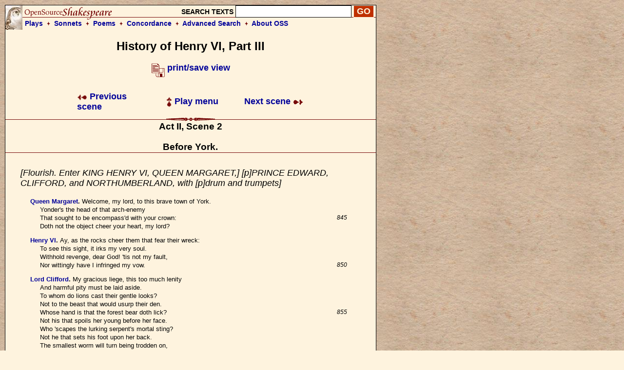

--- FILE ---
content_type: text/html; charset=UTF-8
request_url: https://www.opensourceshakespeare.org/views/plays/play_view.php?WorkID=henry6p3&Act=2&Scene=2&Scope=scene&LineHighlight=916
body_size: 7391
content:

<!DOCTYPE html PUBLIC "-//W3C//DTD HTML 4.01 Transitional//EN">
<html>
<head>
<!-- Google tag (gtag.js) -->
<script async src="https://www.googletagmanager.com/gtag/js?id=G-1NCY8YQ83W"></script>
<script>
  window.dataLayer = window.dataLayer || [];
  function gtag(){dataLayer.push(arguments);}
  gtag('js', new Date());

  gtag('config', 'G-1NCY8YQ83W');
</script>
<title> Henry VI, Part III, Act II, Scene 2 :|: Open Source Shakespeare &nbsp; &nbsp; &nbsp; &nbsp; &nbsp; &nbsp; &nbsp; &nbsp;</title>
<meta name="description" content="Array">
<meta http-equiv="Content-Type" content="text/html; charset=iso-8859-1">
<meta name="viewport" content="width=device-width, initial-scale=1.0">
<link href="/styles/oss-main.css" rel="stylesheet" type="text/css">

<script type='text/javascript' src='/inc/features.js'></script></head>
<body style="background-color: #FEF3DE; background-image:url('/images/parchment4.jpg'); margin: 10px;">
<div id='pagebody'>
<!-- begin container -->

<div id='container' style='background-color: #FEF3DE; border: 1px solid black; z-index: 100; position: absolute; width: 760; margin-bottom: 10px;'>

<div align='left' class='header'>
		<table style='background-image: url(/images/oss_new_logo.png); background-repeat: no-repeat;' height='50' cellpadding='0' cellspacing='0' border='0' width='100%'>
		<tr><form id='simplesearch' name='simplesearch' method='post' action='/search/search-results.php'>
			<td>
				<a href='/'><img src='/images/empty.gif' width='230' height='25' border='0'></a>
			</td>
			<td align='right' valign='middle'>
				<p class='medium_sans'><strong>SEARCH TEXTS</strong>
				<input name='keywordlist' type='text' size='20' maxlength='255' class='plaininput'>
				<input name='Search' type='submit' class='smallsearch' value='GO'>&nbsp;
			</td>
		</tr>
		<tr>
			<td align='left' valign='middle' height='25' colspan='2' style='padding-left: 40px;'>
				<p class='medium_sans'><strong><a href='/views/plays/plays_alpha.php'>Plays</a> &nbsp;<img src='/images/small_dingbat.gif' width='7' height='9' border='0' align='bottom' alt='+'>&nbsp;  
				<a href='/views/sonnets/sonnets.php'>Sonnets</a> &nbsp;<img src='/images/small_dingbat.gif' width='7' height='9' border='0' align='bottom' alt='+'>&nbsp;
				<a href='/views/poems/poems.php'>Poems</a> &nbsp;<img src='/images/small_dingbat.gif' width='7' height='9' border='0' align='bottom' alt='+'>&nbsp;
				<a href='/concordance/'>Concordance</a> &nbsp;<img src='/images/small_dingbat.gif' border='0' width='7' height='9' align='bottom' alt='+'>&nbsp;
				<a href='/search/search-advanced.php'>Advanced Search</a> &nbsp;<img src='/images/small_dingbat.gif' width='7' height='9' border='0' align='bottom' alt='+'>&nbsp;
				<a href='/about'>About OSS</a></strong></p>
			</td>
		</tr>
	</table></form>
</div><h2 class='playtitle'>History of Henry VI, Part III</h2><p class='normalsans' align='center'>
		   <a href='/views/plays/play_view.php?WorkID=henry6p3&Act=2&Scene=2&Scope=scene&displaytype=print' target='1768532667'>
		   <img src='/images/printsave_icon.gif' width='27' height='29' border='0' alt='print/save' align='middle'> <strong>print/save view</strong></a></p> 	<table width='600' border='0' align='center' cellspacing='10' class='navlinks'>
        <tr>
          <td width='70' align='left'>&nbsp;</td>
<td align='left' width='200'><span class='normalsans'><a href='/views/plays/play_view.php?WorkID=henry6p3&Act=2&Scene=1&Scope=scene'>
	   <img src='/images/arrow_left.gif' width='21' height='12' border='0' alt=']' align='absmiddle'> 
	   Previous scene</a></span>
		</td>
		<td align='center' width='200'>
			<span class='normalsans'><a href='/views/plays/playmenu.php?WorkID=henry6p3'><img src='/images/arrow_up.gif' width='12' height='21' border='0' alt='^' align='absmiddle'> Play menu</a></span>
		</td>
		<td align='right' width='200'><span class='normalsans'><a href='/views/plays/play_view.php?WorkID=henry6p3&Act=2&Scene=3&Scope=scene'>Next scene <img src='/images/arrow_right.gif' width='21' height='12' border='0' alt=']' align='absmiddle'></a></span></td>
          <td width='70' align='left'>&nbsp;</td>
        </tr>
 	</table>
<a name='top'></a>	<a name='a2,s2' id='a2,s2'></a>	<img src='/images/fancy_long_line.gif' width='760' height='8' border='0' align='center' alt='---'>
	<div align='center'>
		<table cellpadding='0' cellspacing='0' border='0' width='700'>
			<tr>
				<td width='150' align='left' valign='middle'>&nbsp;
				</td>
				<td>
					&nbsp; &nbsp; &nbsp; 
				</td>
				<td>
					<p class='scenetitle'>Act II, Scene 2</p>
					<p class='scenetitle'>Before York.</p>
				</td>
				<td>
					&nbsp; &nbsp; &nbsp; 
				</td>
				<td width='150' align='right' valign='middle'>&nbsp;
				</td>
			</tr>
		</table>
	</div>   <img src='/images/long_line.gif' width='760' height='2' border='0' align='center' alt='---'>
	<div align='left'>
	<table width='700' cellspacing='30'>
		<tr>
			<td></li></ul><p class='stagedir'><a name='840'></a>[Flourish. Enter KING HENRY VI, QUEEN MARGARET,]
[p]PRINCE EDWARD, CLIFFORD, and NORTHUMBERLAND, with
[p]drum and trumpets]
</li></ul>

<ul><li class='playtext'><strong><a href='characters/charlines.php?CharID=Margaret-h61&WorkID=henry6p3'>Queen Margaret</a>. </strong><a name='843'></a>Welcome, my lord, to this brave town of York.
<br>Yonder's the head of that arch-enemy
<br>That sought to be encompass'd with your crown:
 <span class='playlinenum'>845</span><br>Doth not the object cheer your heart, my lord?
</li></ul>

<ul><li class='playtext'><strong><a href='characters/charlines.php?CharID=Henry6&WorkID=henry6p3'>Henry VI</a>. </strong><a name='847'></a>Ay, as the rocks cheer them that fear their wreck:
<br>To see this sight, it irks my very soul.
<br>Withhold revenge, dear God! 'tis not my fault,
<br>Nor wittingly have I infringed my vow.
 <span class='playlinenum'>850</span></li></ul>

<ul><li class='playtext'><strong><a href='characters/charlines.php?CharID=LordClifford&WorkID=henry6p3'>Lord Clifford</a>. </strong><a name='851'></a>My gracious liege, this too much lenity
<br>And harmful pity must be laid aside.
<br>To whom do lions cast their gentle looks?
<br>Not to the beast that would usurp their den.
<br>Whose hand is that the forest bear doth lick?
 <span class='playlinenum'>855</span><br>Not his that spoils her young before her face.
<br>Who 'scapes the lurking serpent's mortal sting?
<br>Not he that sets his foot upon her back.
<br>The smallest worm will turn being trodden on,
<br>And doves will peck in safeguard of their brood.
 <span class='playlinenum'>860</span><br>Ambitious York doth level at thy crown,
<br>Thou smiling while he knit his angry brows:
<br>He, but a duke, would have his son a king,
<br>And raise his issue, like a loving sire;
<br>Thou, being a king, blest with a goodly son,
 <span class='playlinenum'>865</span><br>Didst yield consent to disinherit him,
<br>Which argued thee a most unloving father.
<br>Unreasonable creatures feed their young;
<br>And though man's face be fearful to their eyes,
<br>Yet, in protection of their tender ones,
 <span class='playlinenum'>870</span><br>Who hath not seen them, even with those wings
<br>Which sometime they have used with fearful flight,
<br>Make war with him that climb'd unto their nest,
<br>Offer their own lives in their young's defence?
<br>For shame, my liege, make them your precedent!
 <span class='playlinenum'>875</span><br>Were it not pity that this goodly boy
<br>Should lose his birthright by his father's fault,
<br>And long hereafter say unto his child,
<br>'What my great-grandfather and his grandsire got
<br>My careless father fondly gave away'?
 <span class='playlinenum'>880</span><br>Ah, what a shame were this! Look on the boy;
<br>And let his manly face, which promiseth
<br>Successful fortune, steel thy melting heart
<br>To hold thine own and leave thine own with him.
</li></ul>

<ul><li class='playtext'><strong><a href='characters/charlines.php?CharID=Henry6&WorkID=henry6p3'>Henry VI</a>. </strong><a name='885'></a>Full well hath Clifford play'd the orator,
 <span class='playlinenum'>885</span><br>Inferring arguments of mighty force.
<br>But, Clifford, tell me, didst thou never hear
<br>That things ill-got had ever bad success?
<br>And happy always was it for that son
<br>Whose father for his hoarding went to hell?
 <span class='playlinenum'>890</span><br>I'll leave my son my virtuous deeds behind;
<br>And would my father had left me no more!
<br>For all the rest is held at such a rate
<br>As brings a thousand-fold more care to keep
<br>Than in possession and jot of pleasure.
 <span class='playlinenum'>895</span><br>Ah, cousin York! would thy best friends did know
<br>How it doth grieve me that thy head is here!
</li></ul>

<ul><li class='playtext'><strong><a href='characters/charlines.php?CharID=Margaret-h61&WorkID=henry6p3'>Queen Margaret</a>. </strong><a name='898'></a>My lord, cheer up your spirits: our foes are nigh,
<br>And this soft courage makes your followers faint.
<br>You promised knighthood to our forward son:
 <span class='playlinenum'>900</span><br>Unsheathe your sword, and dub him presently.
<br>Edward, kneel down.
</li></ul>

<ul><li class='playtext'><strong><a href='characters/charlines.php?CharID=Henry6&WorkID=henry6p3'>Henry VI</a>. </strong><a name='903'></a>Edward Plantagenet, arise a knight;
<br>And learn this lesson, draw thy sword in right.
</li></ul>

<ul><li class='playtext'><strong><a href='characters/charlines.php?CharID=PrinceEdward&WorkID=henry6p3'>Prince Edward</a>. </strong><a name='905'></a>My gracious father, by your kingly leave,
 <span class='playlinenum'>905</span><br>I'll draw it as apparent to the crown,
<br>And in that quarrel use it to the death.
</li></ul>

<ul><li class='playtext'><strong><a href='characters/charlines.php?CharID=LordClifford&WorkID=henry6p3'>Lord Clifford</a>. </strong><a name='908'></a>Why, that is spoken like a toward prince.
</li></ul>

</li></ul><p class='stagedir'><a name='909'></a>[Enter a Messenger]
</li></ul>

<ul><li class='playtext'><strong><a href='characters/charlines.php?CharID=Messenger-h63&WorkID=henry6p3'>Messenger</a>. </strong><a name='910'></a>Royal commanders, be in readiness:
 <span class='playlinenum'>910</span><br>For with a band of thirty thousand men
<br>Comes Warwick, backing of the Duke of York;
<br>And in the towns, as they do march along,
<br>Proclaims him king, and many fly to him:
<br>Darraign your battle, for they are at hand.
 <span class='playlinenum'>915</span></li></ul>

<ul><li class='playtext'><strong><span style='background-color: #EEAAAA; border: thin solid #000000;'><a href='characters/charlines.php?CharID=LordClifford&WorkID=henry6p3'>Lord Clifford</a></span>. </strong><a name='916'></a>I would your highness would depart the field:
<br>The queen hath best success when you are absent.
</li></ul>

<ul><li class='playtext'><strong><a href='characters/charlines.php?CharID=Margaret-h61&WorkID=henry6p3'>Queen Margaret</a>. </strong><a name='918'></a>Ay, good my lord, and leave us to our fortune.
</li></ul>

<ul><li class='playtext'><strong><a href='characters/charlines.php?CharID=Henry6&WorkID=henry6p3'>Henry VI</a>. </strong><a name='919'></a>Why, that's my fortune too; therefore I'll stay.
</li></ul>

<ul><li class='playtext'><strong><a href='characters/charlines.php?CharID=EarlNorthumberland&WorkID=henry6p3'>Earl of Northumberland</a>. </strong><a name='920'></a>Be it with resolution then to fight.
 <span class='playlinenum'>920</span></li></ul>

<ul><li class='playtext'><strong><a href='characters/charlines.php?CharID=PrinceEdward&WorkID=henry6p3'>Prince Edward</a>. </strong><a name='921'></a>My royal father, cheer these noble lords
<br>And hearten those that fight in your defence:
<br>Unsheathe your sword, good father; cry 'Saint George!'
<br><i>[March. Enter EDWARD, GEORGE, RICHARD, WARWICK,]</i>
<br>NORFOLK, MONTAGUE, and Soldiers]</i>
 <span class='playlinenum'>925</span></li></ul>

<ul><li class='playtext'><strong><a href='characters/charlines.php?CharID=EdwardPlantagenet&WorkID=henry6p3'>King Edward IV (Plantagenet)</a>. </strong><a name='926'></a>Now, perjured Henry! wilt thou kneel for grace,
<br>And set thy diadem upon my head;
<br>Or bide the mortal fortune of the field?
</li></ul>

<ul><li class='playtext'><strong><a href='characters/charlines.php?CharID=Margaret-h61&WorkID=henry6p3'>Queen Margaret</a>. </strong><a name='929'></a>Go, rate thy minions, proud insulting boy!
<br>Becomes it thee to be thus bold in terms
 <span class='playlinenum'>930</span><br>Before thy sovereign and thy lawful king?
</li></ul>

<ul><li class='playtext'><strong><a href='characters/charlines.php?CharID=EdwardPlantagenet&WorkID=henry6p3'>King Edward IV (Plantagenet)</a>. </strong><a name='932'></a>I am his king, and he should bow his knee;
<br>I was adopted heir by his consent:
<br>Since when, his oath is broke; for, as I hear,
<br>You, that are king, though he do wear the crown,
 <span class='playlinenum'>935</span><br>Have caused him, by new act of parliament,
<br>To blot out me, and put his own son in.
</li></ul>

<ul><li class='playtext'><strong><a href='characters/charlines.php?CharID=LordClifford&WorkID=henry6p3'>Lord Clifford</a>. </strong><a name='938'></a>And reason too:
<br>Who should succeed the father but the son?
</li></ul>

<ul><li class='playtext'><strong><a href='characters/charlines.php?CharID=Richard3&WorkID=henry6p3'>Richard III (Duke of Gloucester)</a>. </strong><a name='940'></a>Are you there, butcher? O, I cannot speak!
 <span class='playlinenum'>940</span></li></ul>

<ul><li class='playtext'><strong><a href='characters/charlines.php?CharID=LordClifford&WorkID=henry6p3'>Lord Clifford</a>. </strong><a name='941'></a>Ay, crook-back, here I stand to answer thee,
<br>Or any he the proudest of thy sort.
</li></ul>

<ul><li class='playtext'><strong><a href='characters/charlines.php?CharID=Richard3&WorkID=henry6p3'>Richard III (Duke of Gloucester)</a>. </strong><a name='943'></a>'Twas you that kill'd young Rutland, was it not?
</li></ul>

<ul><li class='playtext'><strong><a href='characters/charlines.php?CharID=LordClifford&WorkID=henry6p3'>Lord Clifford</a>. </strong><a name='944'></a>Ay, and old York, and yet not satisfied.
</li></ul>

<ul><li class='playtext'><strong><a href='characters/charlines.php?CharID=Richard3&WorkID=henry6p3'>Richard III (Duke of Gloucester)</a>. </strong><a name='945'></a>For God's sake, lords, give signal to the fight.
 <span class='playlinenum'>945</span></li></ul>

<ul><li class='playtext'><strong><a href='characters/charlines.php?CharID=warwick&WorkID=henry6p3'>Earl of Warwick</a>. </strong><a name='946'></a>What say'st thou, Henry, wilt thou yield the crown?
</li></ul>

<ul><li class='playtext'><strong><a href='characters/charlines.php?CharID=Margaret-h61&WorkID=henry6p3'>Queen Margaret</a>. </strong><a name='947'></a>Why, how now, long-tongued Warwick! dare you speak?
<br>When you and I met at Saint Alban's last,
<br>Your legs did better service than your hands.
</li></ul>

<ul><li class='playtext'><strong><a href='characters/charlines.php?CharID=warwick&WorkID=henry6p3'>Earl of Warwick</a>. </strong><a name='950'></a>Then 'twas my turn to fly, and now 'tis thine.
 <span class='playlinenum'>950</span></li></ul>

<ul><li class='playtext'><strong><a href='characters/charlines.php?CharID=LordClifford&WorkID=henry6p3'>Lord Clifford</a>. </strong><a name='951'></a>You said so much before, and yet you fled.
</li></ul>

<ul><li class='playtext'><strong><a href='characters/charlines.php?CharID=warwick&WorkID=henry6p3'>Earl of Warwick</a>. </strong><a name='952'></a>'Twas not your valour, Clifford, drove me thence.
</li></ul>

<ul><li class='playtext'><strong><a href='characters/charlines.php?CharID=EarlNorthumberland&WorkID=henry6p3'>Earl of Northumberland</a>. </strong><a name='953'></a>No, nor your manhood that durst make you stay.
</li></ul>

<ul><li class='playtext'><strong><a href='characters/charlines.php?CharID=Richard3&WorkID=henry6p3'>Richard III (Duke of Gloucester)</a>. </strong><a name='954'></a>Northumberland, I hold thee reverently.
<br>Break off the parley; for scarce I can refrain
 <span class='playlinenum'>955</span><br>The execution of my big-swoln heart
<br>Upon that Clifford, that cruel child-killer.
</li></ul>

<ul><li class='playtext'><strong><a href='characters/charlines.php?CharID=LordClifford&WorkID=henry6p3'>Lord Clifford</a>. </strong><a name='958'></a>I slew thy father, call'st thou him a child?
</li></ul>

<ul><li class='playtext'><strong><a href='characters/charlines.php?CharID=Richard3&WorkID=henry6p3'>Richard III (Duke of Gloucester)</a>. </strong><a name='959'></a>Ay, like a dastard and a treacherous coward,
<br>As thou didst kill our tender brother Rutland;
 <span class='playlinenum'>960</span><br>But ere sunset I'll make thee curse the deed.
</li></ul>

<ul><li class='playtext'><strong><a href='characters/charlines.php?CharID=Henry6&WorkID=henry6p3'>Henry VI</a>. </strong><a name='962'></a>Have done with words, my lords, and hear me speak.
</li></ul>

<ul><li class='playtext'><strong><a href='characters/charlines.php?CharID=Margaret-h61&WorkID=henry6p3'>Queen Margaret</a>. </strong><a name='963'></a>Defy them then, or else hold close thy lips.
</li></ul>

<ul><li class='playtext'><strong><a href='characters/charlines.php?CharID=Henry6&WorkID=henry6p3'>Henry VI</a>. </strong><a name='964'></a>I prithee, give no limits to my tongue:
<br>I am a king, and privileged to speak.
 <span class='playlinenum'>965</span></li></ul>

<ul><li class='playtext'><strong><a href='characters/charlines.php?CharID=LordClifford&WorkID=henry6p3'>Lord Clifford</a>. </strong><a name='966'></a>My liege, the wound that bred this meeting here
<br>Cannot be cured by words; therefore be still.
</li></ul>

<ul><li class='playtext'><strong><a href='characters/charlines.php?CharID=Richard3&WorkID=henry6p3'>Richard III (Duke of Gloucester)</a>. </strong><a name='968'></a>Then, executioner, unsheathe thy sword:
<br>By him that made us all, I am resolved
<br>that Clifford's manhood lies upon his tongue.
 <span class='playlinenum'>970</span></li></ul>

<ul><li class='playtext'><strong><a href='characters/charlines.php?CharID=EdwardPlantagenet&WorkID=henry6p3'>King Edward IV (Plantagenet)</a>. </strong><a name='971'></a>Say, Henry, shall I have my right, or no?
<br>A thousand men have broke their fasts to-day,
<br>That ne'er shall dine unless thou yield the crown.
</li></ul>

<ul><li class='playtext'><strong><a href='characters/charlines.php?CharID=warwick&WorkID=henry6p3'>Earl of Warwick</a>. </strong><a name='974'></a>If thou deny, their blood upon thy head;
<br>For York in justice puts his armour on.
 <span class='playlinenum'>975</span></li></ul>

<ul><li class='playtext'><strong><a href='characters/charlines.php?CharID=PrinceEdward&WorkID=henry6p3'>Prince Edward</a>. </strong><a name='976'></a>If that be right which Warwick says is right,
<br>There is no wrong, but every thing is right.
</li></ul>

<ul><li class='playtext'><strong><a href='characters/charlines.php?CharID=Richard3&WorkID=henry6p3'>Richard III (Duke of Gloucester)</a>. </strong><a name='978'></a>Whoever got thee, there thy mother stands;
<br>For, well I wot, thou hast thy mother's tongue.
</li></ul>

<ul><li class='playtext'><strong><a href='characters/charlines.php?CharID=Margaret-h61&WorkID=henry6p3'>Queen Margaret</a>. </strong><a name='980'></a>But thou art neither like thy sire nor dam;
 <span class='playlinenum'>980</span><br>But like a foul mis-shapen stigmatic,
<br>Mark'd by the destinies to be avoided,
<br>As venom toads, or lizards' dreadful stings.
</li></ul>

<ul><li class='playtext'><strong><a href='characters/charlines.php?CharID=Richard3&WorkID=henry6p3'>Richard III (Duke of Gloucester)</a>. </strong><a name='984'></a>Iron of Naples hid with English gilt,
<br>Whose father bears the title of a king,&mdash;
 <span class='playlinenum'>985</span><br>As if a channel should be call'd the sea,&mdash;
<br>Shamest thou not, knowing whence thou art extraught,
<br>To let thy tongue detect thy base-born heart?
</li></ul>

<ul><li class='playtext'><strong><a href='characters/charlines.php?CharID=EdwardPlantagenet&WorkID=henry6p3'>King Edward IV (Plantagenet)</a>. </strong><a name='989'></a>A wisp of straw were worth a thousand crowns,
<br>To make this shameless callet know herself.
 <span class='playlinenum'>990</span><br>Helen of Greece was fairer far than thou,
<br>Although thy husband may be Menelaus;
<br>And ne'er was Agamemnon's brother wrong'd
<br>By that false woman, as this king by thee.
<br>His father revell'd in the heart of France,
 <span class='playlinenum'>995</span><br>And tamed the king, and made the dauphin stoop;
<br>And had he match'd according to his state,
<br>He might have kept that glory to this day;
<br>But when he took a beggar to his bed,
<br>And graced thy poor sire with his bridal-day,
 <span class='playlinenum'>1000</span><br>Even then that sunshine brew'd a shower for him,
<br>That wash'd his father's fortunes forth of France,
<br>And heap'd sedition on his crown at home.
<br>For what hath broach'd this tumult but thy pride?
<br>Hadst thou been meek, our title still had slept;
 <span class='playlinenum'>1005</span><br>And we, in pity of the gentle king,
<br>Had slipp'd our claim until another age.
</li></ul>

<ul><li class='playtext'><strong><a href='characters/charlines.php?CharID=GeorgePlantagenet&WorkID=henry6p3'>George Plantagenet (Duke of Clarence)</a>. </strong><a name='1008'></a>But when we saw our sunshine made thy spring,
<br>And that thy summer bred us no increase,
<br>We set the axe to thy usurping root;
 <span class='playlinenum'>1010</span><br>And though the edge hath something hit ourselves,
<br>Yet, know thou, since we have begun to strike,
<br>We'll never leave till we have hewn thee down,
<br>Or bathed thy growing with our heated bloods.
</li></ul>

<ul><li class='playtext'><strong><a href='characters/charlines.php?CharID=EdwardPlantagenet&WorkID=henry6p3'>King Edward IV (Plantagenet)</a>. </strong><a name='1015'></a>And, in this resolution, I defy thee;
 <span class='playlinenum'>1015</span><br>Not willing any longer conference,
<br>Since thou deniest the gentle king to speak.
<br>Sound trumpets! let our bloody colours wave!
<br>And either victory, or else a grave.
</li></ul>

<ul><li class='playtext'><strong><a href='characters/charlines.php?CharID=Margaret-h61&WorkID=henry6p3'>Queen Margaret</a>. </strong><a name='1020'></a>Stay, Edward.
 <span class='playlinenum'>1020</span></li></ul>

<ul><li class='playtext'><strong><a href='characters/charlines.php?CharID=EdwardPlantagenet&WorkID=henry6p3'>King Edward IV (Plantagenet)</a>. </strong><a name='1021'></a>No, wrangling woman, we'll no longer stay:
<br>These words will cost ten thousand lives this day.
</li></ul>

</li></ul><p class='stagedir'><a name='1023'></a>[Exeunt]
</li></ul>


			</td>
		</tr>
	</table>
	</div> 	<table width='600' border='0' align='center' cellspacing='10' class='navlinks'>
        <tr>
          <td width='70' align='left'>&nbsp;</td>
<td align='left' width='200'><span class='normalsans'><a href='/views/plays/play_view.php?WorkID=henry6p3&Act=2&Scene=1&Scope=scene'>
	   <img src='/images/arrow_left.gif' width='21' height='12' border='0' alt=']' align='absmiddle'> 
	   Previous scene</a></span>
		</td>
		<td align='center' width='200'>
			<span class='normalsans'><a href='/views/plays/playmenu.php?WorkID=henry6p3'><img src='/images/arrow_up.gif' width='12' height='21' border='0' alt='^' align='absmiddle'> Play menu</a></span>
		</td>
		<td align='right' width='200'><span class='normalsans'><a href='/views/plays/play_view.php?WorkID=henry6p3&Act=2&Scene=3&Scope=scene'>Next scene <img src='/images/arrow_right.gif' width='21' height='12' border='0' alt=']' align='absmiddle'></a></span></td>
          <td width='70' align='left'>&nbsp;</td>
        </tr>
 	</table>

   
    </td>
  </tr>
  <tr> 
    <td colspan="3"> 
<div id='footer' style='background-color: #FEF3DE;'><div style='text-align: center; background-color: #FEF3DE; padding: 0px 5px; 0px 5px;'>
	 <a href='http://english.gmu.edu'><img src='/images/gmu_logo_oss_background.png' width='315' height='207'></a>
	 <p style='font-size: 18px;'>Program code and database &copy; 2003-2026 <a href="http://english.gmu.edu/">George Mason University</a>.<br>
	 All texts are in the public domain and can be used freely for any purpose.<br>
	 <a href='/info/privacypolicy.php'>Privacy policy</a></p>
</div>

</div>    </td>
  </tr>
</table>
</div>
</div>
<script type="text/javascript">

  var _gaq = _gaq || [];
  _gaq.push(['_setAccount', 'UA-367134-1']);
  _gaq.push(['_trackPageview']);

  (function() {
    var ga = document.createElement('script'); ga.type = 'text/javascript'; ga.async = true;
    ga.src = ('https:' == document.location.protocol ? 'https://ssl' : 'http://www') + '.google-analytics.com/ga.js';
    var s = document.getElementsByTagName('script')[0]; s.parentNode.insertBefore(ga, s);
  })();

</script>

<!-- Quantcast Tag -->
<script type="text/javascript">
var _qevents = _qevents || [];

(function() {
var elem = document.createElement('script');
elem.src = (document.location.protocol == "https:" ? "https://secure" : "http://edge") + ".quantserve.com/quant.js";
elem.async = true;
elem.type = "text/javascript";
var scpt = document.getElementsByTagName('script')[0];
scpt.parentNode.insertBefore(elem, scpt);
})();

_qevents.push({
qacct:"p-Z3kjSUG3RU4PP"
});
</script>

<noscript>
<div style="display:none;">
<img src="//pixel.quantserve.com/pixel/p-Z3kjSUG3RU4PP.gif" border="0" height="1" width="1" alt="Quantcast"/>
</div>
</noscript>
<!-- End Quantcast tag --></body>
</html>
